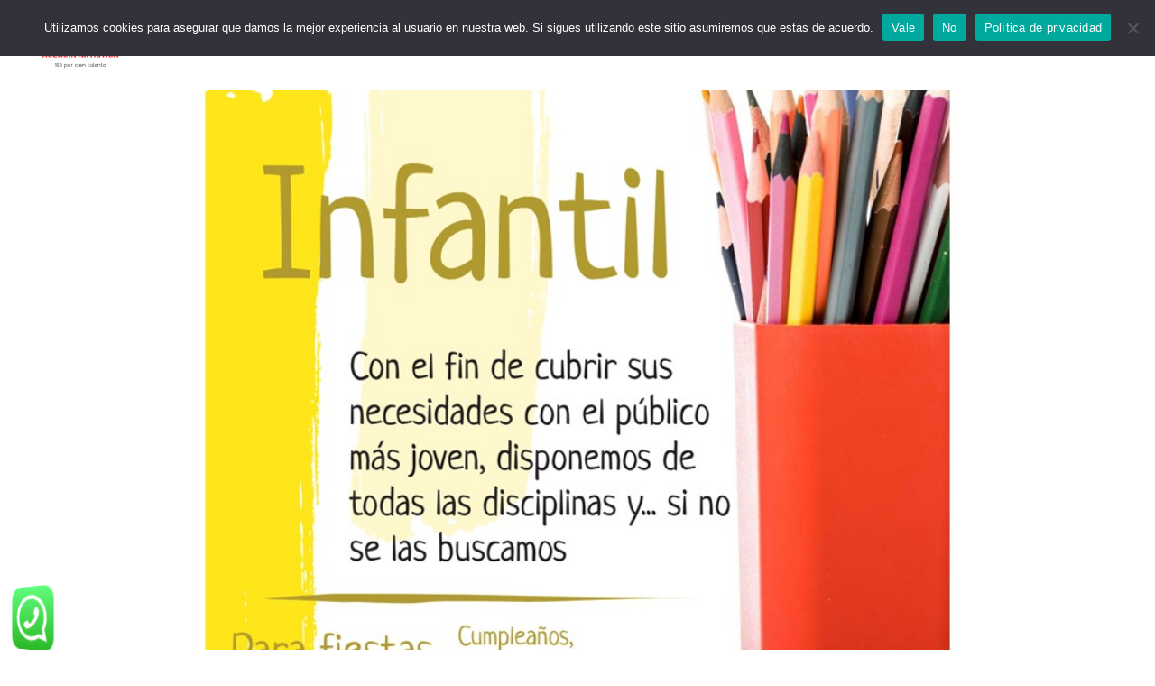

--- FILE ---
content_type: text/html; charset=utf-8
request_url: https://www.google.com/recaptcha/api2/anchor?ar=1&k=6LcqBo4qAAAAACKjVYAzrB34_-InwykzxRvE4hMN&co=aHR0cHM6Ly9hZ2VuY2lhYXJ0aXN0aWNhLmVzOjQ0Mw..&hl=en&v=PoyoqOPhxBO7pBk68S4YbpHZ&size=invisible&anchor-ms=20000&execute-ms=30000&cb=4pbkp6d4esjp
body_size: 48721
content:
<!DOCTYPE HTML><html dir="ltr" lang="en"><head><meta http-equiv="Content-Type" content="text/html; charset=UTF-8">
<meta http-equiv="X-UA-Compatible" content="IE=edge">
<title>reCAPTCHA</title>
<style type="text/css">
/* cyrillic-ext */
@font-face {
  font-family: 'Roboto';
  font-style: normal;
  font-weight: 400;
  font-stretch: 100%;
  src: url(//fonts.gstatic.com/s/roboto/v48/KFO7CnqEu92Fr1ME7kSn66aGLdTylUAMa3GUBHMdazTgWw.woff2) format('woff2');
  unicode-range: U+0460-052F, U+1C80-1C8A, U+20B4, U+2DE0-2DFF, U+A640-A69F, U+FE2E-FE2F;
}
/* cyrillic */
@font-face {
  font-family: 'Roboto';
  font-style: normal;
  font-weight: 400;
  font-stretch: 100%;
  src: url(//fonts.gstatic.com/s/roboto/v48/KFO7CnqEu92Fr1ME7kSn66aGLdTylUAMa3iUBHMdazTgWw.woff2) format('woff2');
  unicode-range: U+0301, U+0400-045F, U+0490-0491, U+04B0-04B1, U+2116;
}
/* greek-ext */
@font-face {
  font-family: 'Roboto';
  font-style: normal;
  font-weight: 400;
  font-stretch: 100%;
  src: url(//fonts.gstatic.com/s/roboto/v48/KFO7CnqEu92Fr1ME7kSn66aGLdTylUAMa3CUBHMdazTgWw.woff2) format('woff2');
  unicode-range: U+1F00-1FFF;
}
/* greek */
@font-face {
  font-family: 'Roboto';
  font-style: normal;
  font-weight: 400;
  font-stretch: 100%;
  src: url(//fonts.gstatic.com/s/roboto/v48/KFO7CnqEu92Fr1ME7kSn66aGLdTylUAMa3-UBHMdazTgWw.woff2) format('woff2');
  unicode-range: U+0370-0377, U+037A-037F, U+0384-038A, U+038C, U+038E-03A1, U+03A3-03FF;
}
/* math */
@font-face {
  font-family: 'Roboto';
  font-style: normal;
  font-weight: 400;
  font-stretch: 100%;
  src: url(//fonts.gstatic.com/s/roboto/v48/KFO7CnqEu92Fr1ME7kSn66aGLdTylUAMawCUBHMdazTgWw.woff2) format('woff2');
  unicode-range: U+0302-0303, U+0305, U+0307-0308, U+0310, U+0312, U+0315, U+031A, U+0326-0327, U+032C, U+032F-0330, U+0332-0333, U+0338, U+033A, U+0346, U+034D, U+0391-03A1, U+03A3-03A9, U+03B1-03C9, U+03D1, U+03D5-03D6, U+03F0-03F1, U+03F4-03F5, U+2016-2017, U+2034-2038, U+203C, U+2040, U+2043, U+2047, U+2050, U+2057, U+205F, U+2070-2071, U+2074-208E, U+2090-209C, U+20D0-20DC, U+20E1, U+20E5-20EF, U+2100-2112, U+2114-2115, U+2117-2121, U+2123-214F, U+2190, U+2192, U+2194-21AE, U+21B0-21E5, U+21F1-21F2, U+21F4-2211, U+2213-2214, U+2216-22FF, U+2308-230B, U+2310, U+2319, U+231C-2321, U+2336-237A, U+237C, U+2395, U+239B-23B7, U+23D0, U+23DC-23E1, U+2474-2475, U+25AF, U+25B3, U+25B7, U+25BD, U+25C1, U+25CA, U+25CC, U+25FB, U+266D-266F, U+27C0-27FF, U+2900-2AFF, U+2B0E-2B11, U+2B30-2B4C, U+2BFE, U+3030, U+FF5B, U+FF5D, U+1D400-1D7FF, U+1EE00-1EEFF;
}
/* symbols */
@font-face {
  font-family: 'Roboto';
  font-style: normal;
  font-weight: 400;
  font-stretch: 100%;
  src: url(//fonts.gstatic.com/s/roboto/v48/KFO7CnqEu92Fr1ME7kSn66aGLdTylUAMaxKUBHMdazTgWw.woff2) format('woff2');
  unicode-range: U+0001-000C, U+000E-001F, U+007F-009F, U+20DD-20E0, U+20E2-20E4, U+2150-218F, U+2190, U+2192, U+2194-2199, U+21AF, U+21E6-21F0, U+21F3, U+2218-2219, U+2299, U+22C4-22C6, U+2300-243F, U+2440-244A, U+2460-24FF, U+25A0-27BF, U+2800-28FF, U+2921-2922, U+2981, U+29BF, U+29EB, U+2B00-2BFF, U+4DC0-4DFF, U+FFF9-FFFB, U+10140-1018E, U+10190-1019C, U+101A0, U+101D0-101FD, U+102E0-102FB, U+10E60-10E7E, U+1D2C0-1D2D3, U+1D2E0-1D37F, U+1F000-1F0FF, U+1F100-1F1AD, U+1F1E6-1F1FF, U+1F30D-1F30F, U+1F315, U+1F31C, U+1F31E, U+1F320-1F32C, U+1F336, U+1F378, U+1F37D, U+1F382, U+1F393-1F39F, U+1F3A7-1F3A8, U+1F3AC-1F3AF, U+1F3C2, U+1F3C4-1F3C6, U+1F3CA-1F3CE, U+1F3D4-1F3E0, U+1F3ED, U+1F3F1-1F3F3, U+1F3F5-1F3F7, U+1F408, U+1F415, U+1F41F, U+1F426, U+1F43F, U+1F441-1F442, U+1F444, U+1F446-1F449, U+1F44C-1F44E, U+1F453, U+1F46A, U+1F47D, U+1F4A3, U+1F4B0, U+1F4B3, U+1F4B9, U+1F4BB, U+1F4BF, U+1F4C8-1F4CB, U+1F4D6, U+1F4DA, U+1F4DF, U+1F4E3-1F4E6, U+1F4EA-1F4ED, U+1F4F7, U+1F4F9-1F4FB, U+1F4FD-1F4FE, U+1F503, U+1F507-1F50B, U+1F50D, U+1F512-1F513, U+1F53E-1F54A, U+1F54F-1F5FA, U+1F610, U+1F650-1F67F, U+1F687, U+1F68D, U+1F691, U+1F694, U+1F698, U+1F6AD, U+1F6B2, U+1F6B9-1F6BA, U+1F6BC, U+1F6C6-1F6CF, U+1F6D3-1F6D7, U+1F6E0-1F6EA, U+1F6F0-1F6F3, U+1F6F7-1F6FC, U+1F700-1F7FF, U+1F800-1F80B, U+1F810-1F847, U+1F850-1F859, U+1F860-1F887, U+1F890-1F8AD, U+1F8B0-1F8BB, U+1F8C0-1F8C1, U+1F900-1F90B, U+1F93B, U+1F946, U+1F984, U+1F996, U+1F9E9, U+1FA00-1FA6F, U+1FA70-1FA7C, U+1FA80-1FA89, U+1FA8F-1FAC6, U+1FACE-1FADC, U+1FADF-1FAE9, U+1FAF0-1FAF8, U+1FB00-1FBFF;
}
/* vietnamese */
@font-face {
  font-family: 'Roboto';
  font-style: normal;
  font-weight: 400;
  font-stretch: 100%;
  src: url(//fonts.gstatic.com/s/roboto/v48/KFO7CnqEu92Fr1ME7kSn66aGLdTylUAMa3OUBHMdazTgWw.woff2) format('woff2');
  unicode-range: U+0102-0103, U+0110-0111, U+0128-0129, U+0168-0169, U+01A0-01A1, U+01AF-01B0, U+0300-0301, U+0303-0304, U+0308-0309, U+0323, U+0329, U+1EA0-1EF9, U+20AB;
}
/* latin-ext */
@font-face {
  font-family: 'Roboto';
  font-style: normal;
  font-weight: 400;
  font-stretch: 100%;
  src: url(//fonts.gstatic.com/s/roboto/v48/KFO7CnqEu92Fr1ME7kSn66aGLdTylUAMa3KUBHMdazTgWw.woff2) format('woff2');
  unicode-range: U+0100-02BA, U+02BD-02C5, U+02C7-02CC, U+02CE-02D7, U+02DD-02FF, U+0304, U+0308, U+0329, U+1D00-1DBF, U+1E00-1E9F, U+1EF2-1EFF, U+2020, U+20A0-20AB, U+20AD-20C0, U+2113, U+2C60-2C7F, U+A720-A7FF;
}
/* latin */
@font-face {
  font-family: 'Roboto';
  font-style: normal;
  font-weight: 400;
  font-stretch: 100%;
  src: url(//fonts.gstatic.com/s/roboto/v48/KFO7CnqEu92Fr1ME7kSn66aGLdTylUAMa3yUBHMdazQ.woff2) format('woff2');
  unicode-range: U+0000-00FF, U+0131, U+0152-0153, U+02BB-02BC, U+02C6, U+02DA, U+02DC, U+0304, U+0308, U+0329, U+2000-206F, U+20AC, U+2122, U+2191, U+2193, U+2212, U+2215, U+FEFF, U+FFFD;
}
/* cyrillic-ext */
@font-face {
  font-family: 'Roboto';
  font-style: normal;
  font-weight: 500;
  font-stretch: 100%;
  src: url(//fonts.gstatic.com/s/roboto/v48/KFO7CnqEu92Fr1ME7kSn66aGLdTylUAMa3GUBHMdazTgWw.woff2) format('woff2');
  unicode-range: U+0460-052F, U+1C80-1C8A, U+20B4, U+2DE0-2DFF, U+A640-A69F, U+FE2E-FE2F;
}
/* cyrillic */
@font-face {
  font-family: 'Roboto';
  font-style: normal;
  font-weight: 500;
  font-stretch: 100%;
  src: url(//fonts.gstatic.com/s/roboto/v48/KFO7CnqEu92Fr1ME7kSn66aGLdTylUAMa3iUBHMdazTgWw.woff2) format('woff2');
  unicode-range: U+0301, U+0400-045F, U+0490-0491, U+04B0-04B1, U+2116;
}
/* greek-ext */
@font-face {
  font-family: 'Roboto';
  font-style: normal;
  font-weight: 500;
  font-stretch: 100%;
  src: url(//fonts.gstatic.com/s/roboto/v48/KFO7CnqEu92Fr1ME7kSn66aGLdTylUAMa3CUBHMdazTgWw.woff2) format('woff2');
  unicode-range: U+1F00-1FFF;
}
/* greek */
@font-face {
  font-family: 'Roboto';
  font-style: normal;
  font-weight: 500;
  font-stretch: 100%;
  src: url(//fonts.gstatic.com/s/roboto/v48/KFO7CnqEu92Fr1ME7kSn66aGLdTylUAMa3-UBHMdazTgWw.woff2) format('woff2');
  unicode-range: U+0370-0377, U+037A-037F, U+0384-038A, U+038C, U+038E-03A1, U+03A3-03FF;
}
/* math */
@font-face {
  font-family: 'Roboto';
  font-style: normal;
  font-weight: 500;
  font-stretch: 100%;
  src: url(//fonts.gstatic.com/s/roboto/v48/KFO7CnqEu92Fr1ME7kSn66aGLdTylUAMawCUBHMdazTgWw.woff2) format('woff2');
  unicode-range: U+0302-0303, U+0305, U+0307-0308, U+0310, U+0312, U+0315, U+031A, U+0326-0327, U+032C, U+032F-0330, U+0332-0333, U+0338, U+033A, U+0346, U+034D, U+0391-03A1, U+03A3-03A9, U+03B1-03C9, U+03D1, U+03D5-03D6, U+03F0-03F1, U+03F4-03F5, U+2016-2017, U+2034-2038, U+203C, U+2040, U+2043, U+2047, U+2050, U+2057, U+205F, U+2070-2071, U+2074-208E, U+2090-209C, U+20D0-20DC, U+20E1, U+20E5-20EF, U+2100-2112, U+2114-2115, U+2117-2121, U+2123-214F, U+2190, U+2192, U+2194-21AE, U+21B0-21E5, U+21F1-21F2, U+21F4-2211, U+2213-2214, U+2216-22FF, U+2308-230B, U+2310, U+2319, U+231C-2321, U+2336-237A, U+237C, U+2395, U+239B-23B7, U+23D0, U+23DC-23E1, U+2474-2475, U+25AF, U+25B3, U+25B7, U+25BD, U+25C1, U+25CA, U+25CC, U+25FB, U+266D-266F, U+27C0-27FF, U+2900-2AFF, U+2B0E-2B11, U+2B30-2B4C, U+2BFE, U+3030, U+FF5B, U+FF5D, U+1D400-1D7FF, U+1EE00-1EEFF;
}
/* symbols */
@font-face {
  font-family: 'Roboto';
  font-style: normal;
  font-weight: 500;
  font-stretch: 100%;
  src: url(//fonts.gstatic.com/s/roboto/v48/KFO7CnqEu92Fr1ME7kSn66aGLdTylUAMaxKUBHMdazTgWw.woff2) format('woff2');
  unicode-range: U+0001-000C, U+000E-001F, U+007F-009F, U+20DD-20E0, U+20E2-20E4, U+2150-218F, U+2190, U+2192, U+2194-2199, U+21AF, U+21E6-21F0, U+21F3, U+2218-2219, U+2299, U+22C4-22C6, U+2300-243F, U+2440-244A, U+2460-24FF, U+25A0-27BF, U+2800-28FF, U+2921-2922, U+2981, U+29BF, U+29EB, U+2B00-2BFF, U+4DC0-4DFF, U+FFF9-FFFB, U+10140-1018E, U+10190-1019C, U+101A0, U+101D0-101FD, U+102E0-102FB, U+10E60-10E7E, U+1D2C0-1D2D3, U+1D2E0-1D37F, U+1F000-1F0FF, U+1F100-1F1AD, U+1F1E6-1F1FF, U+1F30D-1F30F, U+1F315, U+1F31C, U+1F31E, U+1F320-1F32C, U+1F336, U+1F378, U+1F37D, U+1F382, U+1F393-1F39F, U+1F3A7-1F3A8, U+1F3AC-1F3AF, U+1F3C2, U+1F3C4-1F3C6, U+1F3CA-1F3CE, U+1F3D4-1F3E0, U+1F3ED, U+1F3F1-1F3F3, U+1F3F5-1F3F7, U+1F408, U+1F415, U+1F41F, U+1F426, U+1F43F, U+1F441-1F442, U+1F444, U+1F446-1F449, U+1F44C-1F44E, U+1F453, U+1F46A, U+1F47D, U+1F4A3, U+1F4B0, U+1F4B3, U+1F4B9, U+1F4BB, U+1F4BF, U+1F4C8-1F4CB, U+1F4D6, U+1F4DA, U+1F4DF, U+1F4E3-1F4E6, U+1F4EA-1F4ED, U+1F4F7, U+1F4F9-1F4FB, U+1F4FD-1F4FE, U+1F503, U+1F507-1F50B, U+1F50D, U+1F512-1F513, U+1F53E-1F54A, U+1F54F-1F5FA, U+1F610, U+1F650-1F67F, U+1F687, U+1F68D, U+1F691, U+1F694, U+1F698, U+1F6AD, U+1F6B2, U+1F6B9-1F6BA, U+1F6BC, U+1F6C6-1F6CF, U+1F6D3-1F6D7, U+1F6E0-1F6EA, U+1F6F0-1F6F3, U+1F6F7-1F6FC, U+1F700-1F7FF, U+1F800-1F80B, U+1F810-1F847, U+1F850-1F859, U+1F860-1F887, U+1F890-1F8AD, U+1F8B0-1F8BB, U+1F8C0-1F8C1, U+1F900-1F90B, U+1F93B, U+1F946, U+1F984, U+1F996, U+1F9E9, U+1FA00-1FA6F, U+1FA70-1FA7C, U+1FA80-1FA89, U+1FA8F-1FAC6, U+1FACE-1FADC, U+1FADF-1FAE9, U+1FAF0-1FAF8, U+1FB00-1FBFF;
}
/* vietnamese */
@font-face {
  font-family: 'Roboto';
  font-style: normal;
  font-weight: 500;
  font-stretch: 100%;
  src: url(//fonts.gstatic.com/s/roboto/v48/KFO7CnqEu92Fr1ME7kSn66aGLdTylUAMa3OUBHMdazTgWw.woff2) format('woff2');
  unicode-range: U+0102-0103, U+0110-0111, U+0128-0129, U+0168-0169, U+01A0-01A1, U+01AF-01B0, U+0300-0301, U+0303-0304, U+0308-0309, U+0323, U+0329, U+1EA0-1EF9, U+20AB;
}
/* latin-ext */
@font-face {
  font-family: 'Roboto';
  font-style: normal;
  font-weight: 500;
  font-stretch: 100%;
  src: url(//fonts.gstatic.com/s/roboto/v48/KFO7CnqEu92Fr1ME7kSn66aGLdTylUAMa3KUBHMdazTgWw.woff2) format('woff2');
  unicode-range: U+0100-02BA, U+02BD-02C5, U+02C7-02CC, U+02CE-02D7, U+02DD-02FF, U+0304, U+0308, U+0329, U+1D00-1DBF, U+1E00-1E9F, U+1EF2-1EFF, U+2020, U+20A0-20AB, U+20AD-20C0, U+2113, U+2C60-2C7F, U+A720-A7FF;
}
/* latin */
@font-face {
  font-family: 'Roboto';
  font-style: normal;
  font-weight: 500;
  font-stretch: 100%;
  src: url(//fonts.gstatic.com/s/roboto/v48/KFO7CnqEu92Fr1ME7kSn66aGLdTylUAMa3yUBHMdazQ.woff2) format('woff2');
  unicode-range: U+0000-00FF, U+0131, U+0152-0153, U+02BB-02BC, U+02C6, U+02DA, U+02DC, U+0304, U+0308, U+0329, U+2000-206F, U+20AC, U+2122, U+2191, U+2193, U+2212, U+2215, U+FEFF, U+FFFD;
}
/* cyrillic-ext */
@font-face {
  font-family: 'Roboto';
  font-style: normal;
  font-weight: 900;
  font-stretch: 100%;
  src: url(//fonts.gstatic.com/s/roboto/v48/KFO7CnqEu92Fr1ME7kSn66aGLdTylUAMa3GUBHMdazTgWw.woff2) format('woff2');
  unicode-range: U+0460-052F, U+1C80-1C8A, U+20B4, U+2DE0-2DFF, U+A640-A69F, U+FE2E-FE2F;
}
/* cyrillic */
@font-face {
  font-family: 'Roboto';
  font-style: normal;
  font-weight: 900;
  font-stretch: 100%;
  src: url(//fonts.gstatic.com/s/roboto/v48/KFO7CnqEu92Fr1ME7kSn66aGLdTylUAMa3iUBHMdazTgWw.woff2) format('woff2');
  unicode-range: U+0301, U+0400-045F, U+0490-0491, U+04B0-04B1, U+2116;
}
/* greek-ext */
@font-face {
  font-family: 'Roboto';
  font-style: normal;
  font-weight: 900;
  font-stretch: 100%;
  src: url(//fonts.gstatic.com/s/roboto/v48/KFO7CnqEu92Fr1ME7kSn66aGLdTylUAMa3CUBHMdazTgWw.woff2) format('woff2');
  unicode-range: U+1F00-1FFF;
}
/* greek */
@font-face {
  font-family: 'Roboto';
  font-style: normal;
  font-weight: 900;
  font-stretch: 100%;
  src: url(//fonts.gstatic.com/s/roboto/v48/KFO7CnqEu92Fr1ME7kSn66aGLdTylUAMa3-UBHMdazTgWw.woff2) format('woff2');
  unicode-range: U+0370-0377, U+037A-037F, U+0384-038A, U+038C, U+038E-03A1, U+03A3-03FF;
}
/* math */
@font-face {
  font-family: 'Roboto';
  font-style: normal;
  font-weight: 900;
  font-stretch: 100%;
  src: url(//fonts.gstatic.com/s/roboto/v48/KFO7CnqEu92Fr1ME7kSn66aGLdTylUAMawCUBHMdazTgWw.woff2) format('woff2');
  unicode-range: U+0302-0303, U+0305, U+0307-0308, U+0310, U+0312, U+0315, U+031A, U+0326-0327, U+032C, U+032F-0330, U+0332-0333, U+0338, U+033A, U+0346, U+034D, U+0391-03A1, U+03A3-03A9, U+03B1-03C9, U+03D1, U+03D5-03D6, U+03F0-03F1, U+03F4-03F5, U+2016-2017, U+2034-2038, U+203C, U+2040, U+2043, U+2047, U+2050, U+2057, U+205F, U+2070-2071, U+2074-208E, U+2090-209C, U+20D0-20DC, U+20E1, U+20E5-20EF, U+2100-2112, U+2114-2115, U+2117-2121, U+2123-214F, U+2190, U+2192, U+2194-21AE, U+21B0-21E5, U+21F1-21F2, U+21F4-2211, U+2213-2214, U+2216-22FF, U+2308-230B, U+2310, U+2319, U+231C-2321, U+2336-237A, U+237C, U+2395, U+239B-23B7, U+23D0, U+23DC-23E1, U+2474-2475, U+25AF, U+25B3, U+25B7, U+25BD, U+25C1, U+25CA, U+25CC, U+25FB, U+266D-266F, U+27C0-27FF, U+2900-2AFF, U+2B0E-2B11, U+2B30-2B4C, U+2BFE, U+3030, U+FF5B, U+FF5D, U+1D400-1D7FF, U+1EE00-1EEFF;
}
/* symbols */
@font-face {
  font-family: 'Roboto';
  font-style: normal;
  font-weight: 900;
  font-stretch: 100%;
  src: url(//fonts.gstatic.com/s/roboto/v48/KFO7CnqEu92Fr1ME7kSn66aGLdTylUAMaxKUBHMdazTgWw.woff2) format('woff2');
  unicode-range: U+0001-000C, U+000E-001F, U+007F-009F, U+20DD-20E0, U+20E2-20E4, U+2150-218F, U+2190, U+2192, U+2194-2199, U+21AF, U+21E6-21F0, U+21F3, U+2218-2219, U+2299, U+22C4-22C6, U+2300-243F, U+2440-244A, U+2460-24FF, U+25A0-27BF, U+2800-28FF, U+2921-2922, U+2981, U+29BF, U+29EB, U+2B00-2BFF, U+4DC0-4DFF, U+FFF9-FFFB, U+10140-1018E, U+10190-1019C, U+101A0, U+101D0-101FD, U+102E0-102FB, U+10E60-10E7E, U+1D2C0-1D2D3, U+1D2E0-1D37F, U+1F000-1F0FF, U+1F100-1F1AD, U+1F1E6-1F1FF, U+1F30D-1F30F, U+1F315, U+1F31C, U+1F31E, U+1F320-1F32C, U+1F336, U+1F378, U+1F37D, U+1F382, U+1F393-1F39F, U+1F3A7-1F3A8, U+1F3AC-1F3AF, U+1F3C2, U+1F3C4-1F3C6, U+1F3CA-1F3CE, U+1F3D4-1F3E0, U+1F3ED, U+1F3F1-1F3F3, U+1F3F5-1F3F7, U+1F408, U+1F415, U+1F41F, U+1F426, U+1F43F, U+1F441-1F442, U+1F444, U+1F446-1F449, U+1F44C-1F44E, U+1F453, U+1F46A, U+1F47D, U+1F4A3, U+1F4B0, U+1F4B3, U+1F4B9, U+1F4BB, U+1F4BF, U+1F4C8-1F4CB, U+1F4D6, U+1F4DA, U+1F4DF, U+1F4E3-1F4E6, U+1F4EA-1F4ED, U+1F4F7, U+1F4F9-1F4FB, U+1F4FD-1F4FE, U+1F503, U+1F507-1F50B, U+1F50D, U+1F512-1F513, U+1F53E-1F54A, U+1F54F-1F5FA, U+1F610, U+1F650-1F67F, U+1F687, U+1F68D, U+1F691, U+1F694, U+1F698, U+1F6AD, U+1F6B2, U+1F6B9-1F6BA, U+1F6BC, U+1F6C6-1F6CF, U+1F6D3-1F6D7, U+1F6E0-1F6EA, U+1F6F0-1F6F3, U+1F6F7-1F6FC, U+1F700-1F7FF, U+1F800-1F80B, U+1F810-1F847, U+1F850-1F859, U+1F860-1F887, U+1F890-1F8AD, U+1F8B0-1F8BB, U+1F8C0-1F8C1, U+1F900-1F90B, U+1F93B, U+1F946, U+1F984, U+1F996, U+1F9E9, U+1FA00-1FA6F, U+1FA70-1FA7C, U+1FA80-1FA89, U+1FA8F-1FAC6, U+1FACE-1FADC, U+1FADF-1FAE9, U+1FAF0-1FAF8, U+1FB00-1FBFF;
}
/* vietnamese */
@font-face {
  font-family: 'Roboto';
  font-style: normal;
  font-weight: 900;
  font-stretch: 100%;
  src: url(//fonts.gstatic.com/s/roboto/v48/KFO7CnqEu92Fr1ME7kSn66aGLdTylUAMa3OUBHMdazTgWw.woff2) format('woff2');
  unicode-range: U+0102-0103, U+0110-0111, U+0128-0129, U+0168-0169, U+01A0-01A1, U+01AF-01B0, U+0300-0301, U+0303-0304, U+0308-0309, U+0323, U+0329, U+1EA0-1EF9, U+20AB;
}
/* latin-ext */
@font-face {
  font-family: 'Roboto';
  font-style: normal;
  font-weight: 900;
  font-stretch: 100%;
  src: url(//fonts.gstatic.com/s/roboto/v48/KFO7CnqEu92Fr1ME7kSn66aGLdTylUAMa3KUBHMdazTgWw.woff2) format('woff2');
  unicode-range: U+0100-02BA, U+02BD-02C5, U+02C7-02CC, U+02CE-02D7, U+02DD-02FF, U+0304, U+0308, U+0329, U+1D00-1DBF, U+1E00-1E9F, U+1EF2-1EFF, U+2020, U+20A0-20AB, U+20AD-20C0, U+2113, U+2C60-2C7F, U+A720-A7FF;
}
/* latin */
@font-face {
  font-family: 'Roboto';
  font-style: normal;
  font-weight: 900;
  font-stretch: 100%;
  src: url(//fonts.gstatic.com/s/roboto/v48/KFO7CnqEu92Fr1ME7kSn66aGLdTylUAMa3yUBHMdazQ.woff2) format('woff2');
  unicode-range: U+0000-00FF, U+0131, U+0152-0153, U+02BB-02BC, U+02C6, U+02DA, U+02DC, U+0304, U+0308, U+0329, U+2000-206F, U+20AC, U+2122, U+2191, U+2193, U+2212, U+2215, U+FEFF, U+FFFD;
}

</style>
<link rel="stylesheet" type="text/css" href="https://www.gstatic.com/recaptcha/releases/PoyoqOPhxBO7pBk68S4YbpHZ/styles__ltr.css">
<script nonce="-Ou_huFJOsr9_0QbYKekyw" type="text/javascript">window['__recaptcha_api'] = 'https://www.google.com/recaptcha/api2/';</script>
<script type="text/javascript" src="https://www.gstatic.com/recaptcha/releases/PoyoqOPhxBO7pBk68S4YbpHZ/recaptcha__en.js" nonce="-Ou_huFJOsr9_0QbYKekyw">
      
    </script></head>
<body><div id="rc-anchor-alert" class="rc-anchor-alert"></div>
<input type="hidden" id="recaptcha-token" value="[base64]">
<script type="text/javascript" nonce="-Ou_huFJOsr9_0QbYKekyw">
      recaptcha.anchor.Main.init("[\x22ainput\x22,[\x22bgdata\x22,\x22\x22,\[base64]/[base64]/[base64]/KE4oMTI0LHYsdi5HKSxMWihsLHYpKTpOKDEyNCx2LGwpLFYpLHYpLFQpKSxGKDE3MSx2KX0scjc9ZnVuY3Rpb24obCl7cmV0dXJuIGx9LEM9ZnVuY3Rpb24obCxWLHYpe04odixsLFYpLFZbYWtdPTI3OTZ9LG49ZnVuY3Rpb24obCxWKXtWLlg9KChWLlg/[base64]/[base64]/[base64]/[base64]/[base64]/[base64]/[base64]/[base64]/[base64]/[base64]/[base64]\\u003d\x22,\[base64]\x22,\x22wo9aw7kmAXAow4ADQzPCusOgNx1fwpnDlDLDssKgwo/CuMK/wo/DhcK+EcK7S8KJwrkcAgdLEAjCj8KZf8OVX8KnIcKEwq/DlifCvjvDgGhMcl59JMKoVCHChxLDiGjDmcOFJcO9BMOtwrwxf07DsMOHw4bDucKOPcK1wqZaw6/Dp1jCszhcKHxNwrbDssOVw4DCrsKbwqIew5lwHcKbIkfCsMKEw7QqwqbCmVLCmVYBw53DgnJPaMKgw7zClFFTwpc1LsKzw59wCDN7RxleaMKBc2E+ZMONwoAEf2V9w49rwpbDoMKqTsOkw5DDpyrDssKFHMKHwpULYMKtw7pbwpk+UcOZaMOoT3/CqE7DrkXCncKfdsOMwqhSesKqw6cVd8O/[base64]/DlsK1CTTCnzABP8Ocw4XDj8KOc0HDgWPCgcKsDMOJHW7DnsOVL8OJwpLDlgRGwojCo8OaasK2W8OXwq7ChRBPSzrDgx3Cpyxfw7sJw7HCkMK0CsK8ZcKCwo9qNHB7wpHCkMK6w7bCtcOfwrEqFyBYDsOGOcOywrN/WxNzwpJ5w6PDksO7w6ouwpDDijN+wpzChkULw4fDm8OjGXbDmsOwwoJDw5/DryzCgHHDh8KFw4FtwpPCkk7DrsOYw4gHW8O0S3zDq8Kvw4FKHsK2JsKowrhuw7AsLMO6wpZnw646Eh7ClDoNwql6eSXCiTZPJgjCuizCgEYvwrUbw4fDpn1cVsOSSsKhFzzClsO3wqTCoFhhwoDDqsO6HMO/[base64]/[base64]/ChsKKCGnDqcK7wpZew4kBLMOQwoPCm1Z9EcKiw7VKc3nCuxd1w7fDjwvDuMKzL8KxJsKvNcO5w4wdwq3CtcO0FsKJwrnCi8OMR2Q0wq4QwpXDscOpY8OPwolMwrfDvsKIwp0MVW/CosKLW8KsRcO0Qkd2w5NOXm4VwrrDqcKVwrl8HMKWW8OaEsKAwpbDglnCuhZGw5rDkcOcw7fDtQbDnloAwpYecFDCnxtqasOow75pw4/DgcK4Ww45KMOsJsO/w43DgcKTwpfCmcOAHxbDqMORaMKiw4LDiz/ClcKFKkxxwq8ywpfCvcO4w70kU8KEX2HDvMKNw5TChXDDqsO3WsORwoVeMUEENSIvHTB3wrzDi8KucQxuwrvDoT4cwoZAc8Khw5rCosOaw4vCvmg6fTgtXj9dMExJw7zDvgoJV8KHw5cbwqjDrxd/dcOHCcKPRMOFwpLClsOFd2JCACnDhDowPsOsWHXCpRNEwpPDpcOYF8Olw5/DrTHCmMKBwqhOwpxES8KWw7LDosOEw7UNwo7DkMKdwr/DvxHCu3zCl3XChcKKw5bDr0TCucO3wq/CjcKcNHxFw49WwqAcdsO0ZFHDu8KoUHbDo8OXKjPDhATDpsOsAMK/[base64]/[base64]/BcKNwpjDv8O8w4TDvBIKDcKkwqTDgA1ONcO8w418PFDCtipRSHxlw5nDuMO7wq3Dn2bDigFoCsKjdHkxwqnDq1BFwq3DoR7Cs1FPwpHCqXNNOSPDnU5zwqTDrELCv8K/w4IMQ8KIwqhqfj3DuxLDo0Z/A8KCw5A+ccOcKjYqHh54MBbCrChiGcOyV8Odwr4DDkcswrIgwqrCgX18JsKSdsKMUjDDsjNkJ8Ocw7PCuMOKPMOZw7Zgw7rDtwU5ZmYsHcKJJQfClMOMw6wpAcO9wp0KAlMHw77DksK3w7/DqcKcOMKXw6wRUsKIwrzDijbCm8KgHMODw6UXw5TClQsHY0XCg8KXHRUwB8OlXwtEDk3Dqw/Ds8KCw63CryBPDRMwJHvDjsOMX8OqQhY7wqkiAcOrw5xKAsOEM8OOwpQfEV9bw5vDlsOCHGzDsMKiw4krw4zDm8Kswr/Du0bDuMKyw7EdFMOhd3LChcK5wpjDgTYiJ8Onw78kwoLCqAE7w6rDicKRw4/DqMKnw4s0w7/[base64]/CsMKUwoA0wrwCwo7CunXDizrCkcKLJsKwIRfCi8KeJ3/CtMKXBsKcw7Vvw4NIKmgXw4ozIQnCgMK8w7HDoFxGwqd9YsKNJcOeHMK2wqo/BHhYw6TDrMKsAcKPw77CqMKFUE1LZ8Kdw4jDr8ORw5PCq8K+DWTCocOVw63Ci3fDo23DogwDdwHDtcOUwpIpE8Kgw5p+FMOJWMOmwr0gaE/CmwfCsm/[base64]/[base64]/CjcKgw7jCnBzCrhQ2w5fDmsOKS8Kaw6PCrMKzw7fCuV7DoAwDYsO9FGTCrGbDvEU8LMKCBRoaw7dqEBByIsO9wqXCgsK0YsKaw4bCoGo4wrt/wrvCgBDCrsOMwro3w5TDgArDnEXDs0tDJ8OFekLDiD3DvDHCqcOXw7kuw6PClMOtGSDDiBlew79ke8KqFm/DjzF7dm7DqcO3RGxuwrdLw6h9wrRQw5VJWcKkJMO0w4NNwrQOVsKffsKFw6oww53DsURXwrNTwpLDusK1w77Ci0xYw43CqcO4ecKdw6PCrMKJw6Yib2kwA8O2R8OvLi8SwrMdK8OEwo/DrTceBgDCh8KKwoVXFsOjUHPDpcKKEmxpwpR2wpvDhWzCjEYTLRTCjMO+C8KvwrM9QBtTMAYEQcKkw7xWOMKGacKMRCBmw4/[base64]/[base64]/wogvw7VcOcOVW8Kjwp/DssKQe2PClznCmHjDtcKiNMK0wrM2PAjCrhLCgcOvwrjCq8OSw5XCjk/Ds8O8wrnDt8KQw7XCm8OVR8KsdU85BhDCqsOCw6XCqRxXeExdGMKeIBo4wpTDqD3DgsOvwqvDqcOkwqPDox3DlV4Qw5DCpyPDomcNw6vCssKEVcKxw7rDs8OtwoU+w5Vzw43Ct2c/[base64]/DnhEoXV9rWi9mU8KBw7MXwqxtAMOWwoZww5xkQivDgcK/w5ZdwoFjK8Ktwp7DljADw6TDoHnDqn5KADBow7hVYsKzG8KVw5obw4EeKcKkw7rDtm3CmxPCusO3w47DoMOkcBvDvnLCqCRBwr4Iw54dAjEjwrLDi8OfJiAyUsK6w6FfDSAWwqRWQgfCn1MKQ8OzwqFywrB5e8K/bsKZFEA1w7jCvVtMAw8TZMOQw58hWsKXw5DCmF8swofCgsOXw7Viw5d9wrPClcKgwofCtsOiEGbDv8KRw5Z3wrF0wrh5wqwiY8KnNcOtw4xKw7YdO17CpWHCrcKCacO+cQkrwrYUPsKGcgbCuh4masOAF8KLe8KBe8O2w6jDuMOvwrLCgMOgDMO3dsOGw6/CtFQiwprDthvDjsK/bWXCg2QFGcOYeMKYwpHCqwkJe8KIAcKfwp9TYMOkSwQ9TX/[base64]/[base64]/DtTHCqWkkw4MzH1dNw7fDnTbCosOwwoLCtyPDk8OWLMK9H8Kcw68JZCUvw5Fsw6QkVE/[base64]/DlU3Dv8KKwp5Bd8KZXXvCsVdVAyHCmcKgw7cCw7IPYcOywqlSw4zCu8OGw6YtwrjDhsKgw6/CsE7DsT4AwobDtAHCnQA0S3d3cEpYw44mf8Knwppvw7s0wrvCtA/CtFNkOwFYw73CtMOmMAMLwqTDtcKBwp/CjcO8DQrDqcKDVkXCjB7DvH7CqcOTw4/ChnBHwpIRDwoNP8OEKjDCkUsWWUHDqsKpwqbDicKScyLDksOzw4YNDMKCw57DmcOVw73CtcKZdsO4wpl4w4Y/wp3ClsKEwpDDpcK/wq3DssKUw47CvhhFITnDksONZMKGeUFLwqQhwrnDhcOKwpvDgW3CtMOAwqbDmQoRDm8NdQ/Cs2HCncO9w61Dw5cUN8OPw5DCqcOzw4s+w5tMw4MYwrRlwqN7E8OlB8KmUMOweMK0w6IYCcOie8OTwofDryLCicOWDy/CisOgw4VHwpZuRWxqeQHDvkl1wonCjMOKdn0uwpbCnzLDkyUScsK7QkFsRzwfO8KJcEh5G8OILsOAQmPDgMOVYiHDl8K3wrFye1TCn8O/wp3Dt3TDgjjDlHVKw7nChMKmDsOBWcKEWWHDtsO3QsKZwrjCujrDvClYwpLClsKTw5nCuULDniPDgMOGBcKUHE1EBMOLw4vDnsKWwr47w4PDh8OWJcOEw5ZMwooWfQPDiMKxw5odQiwpwrJ7Mj7CmwDCpCHCtFNLw5wxbMKswq/Dkk1Vwq9GHFLDjibCkcKGN29twqMFWsK1w54ycMKlwpMUEXvDokzDqjsgw6rDpsO7wrQ5w6dvdCfCqcOrwoLCrjcRw5LCmDrDp8OoLUNswoBzDsOFwrJ7DsOUNMKyesKsw6rCnMKZwrxTJcKewq5/Oi3ClSZQZ17DlzxmOcKqNcOqZw82w5VjworDosO9T8O2w7TDtcOiWMOJX8OtXsKdwpnDsXTCpjYrQh0MwobCjsKtCcO/[base64]/DrsKywrFTAzLDpHF/w4tnw4zDvXcyw6IjWX1BcUvCii4SIMK2D8Ojw7NwEcK4w7fCjsO3wpd2EAjCucKJw5fDo8K5RcKIOgx+HEYMwoorw5IBw6shwrLCtznCiMKOw7Ugwp5AB8O1GwnCrxF0wpnCjMOiwr/CpALCvXs1XsK3cMKCB8O/S8OHBmjCojNeCTl0JmDClCsFwr/CssOmHsKJw5IFOcO1bMOjUMKVXGAxWBBtagrDiF5Qwqd7w7XCnQZ4UcOwworCoMOHM8KOw753BEElP8OAwqvCuh/CpwPDjsONOmhpw7tKwr03ecKvVjPCicOTw5PCrirCoGR1w4fDiBvDpirCgihOwrnCrMODwrsgw58zS8KwNVzCmcKIPMOFwrPDrUoVwqvDosOCPA0tB8OffkxORsOtITbDvMKTw5TCr1ZOC0kwwp/CvMOUw69LwrLDhl/DsSlmwqzDughOwpMLTD8YMETClMKSw5fChMKYw4cbIATCkiNtwrduL8KAccKnwrzCmggHVBzCiCTDnmQRw4EZwr7DtQNSNmBRGcKhw7hhw7JTwoIRwqfDvTHChSHCn8KLwofDlDI4TsKxwo7DiwsNYsOjwoTDhMKSw6/DikfCv1dGeMOnD8K1HcKjw4PDncKsExhqwpjCgMO7XkQCMMK5BHvCu3ouwq5DQ39Ac8OzSnLDl1nDisOAVcOrXwzDl1cELcOvesKgwovDrVM0IMKRwprClcKbwqTDliMCwqFlKcORwopFH2fDs09qF3BNw4cNwpVGUcOVLTJTbMKzLG/DjlQLZ8OYw70hw6vCv8OaW8K7w6/DgcKnwqo1AxfCn8KfwqzCvWLCvGtYwpYrw7Yow5TDq3XCtsOPQMK2w4gfLsOqWMK0w7g+E8OHw65Hw7bDosKMw4bCigTCknJbdsOZw4E0KB7CicOKUMK+RsOgeRo7FHvCvcOTbDo2QsOUT8Ohw4BWFV/Drj85Vjwiwo1kwr8mZ8KRIsOtw7rDnXzCnwV1A3zDqjfCv8KgH8KRPEEZw7s0XTjCrEBGwqUOw77CrcKUZFfCr2nDqMKYRsK+R8OEw4ExcsO4KcOyd2DDggtTKsKIwr/[base64]/[base64]/DoWbDhHVZw7woc8KlZMONUGcPwoHCtwjDlcOVMEfDp2NLw7bCosKuwpcDCcOAd37CvcKlSUjCkjdzRcOCFsKewqrDu8KuYsKmHsOXDz5Ww6zCj8Kywr/CqMKbcWLDmcKlw4t+N8OIw6DDpMKKwocKNjvDlcOKDw8xCybDksOdwo/CvsK9WUQOVMOXB8OpwoIDwqUxfHvDscOPwoQPw5TCu2HDtn/DncKqSMKUeT1iBsOSwoYmwrrDjijCiMOtXMO2BErDkMO4I8Onw4gbASsQMhluWsOgIkzDtMOlNsO/wr/DnMK3SsKBw4U5wpDDhMKXwpYKw4o2LcOWDyx+wrFnTMO2wrRswoITw6nDt8KCwo7CmQ/Cp8O/UMKIFip9eWwuX8OlTcOww6dKw4/DvsKTwq3Cu8KPw4/CvnVTbygyHHdBeAI/[base64]/w50MawXDgcKya8OAJl3Dpk5JW3jDk0bCrsOafcOvKwA2Q1XDu8OFwoPCsirCpw5sw7nCm3rDj8OOw7TDiMKFEMOUw6PCtcKvTBZpDMKrw4DCoUhPw7XDuRzDnMK+Nm3DuFJKZ0A2w5/[base64]/DpRlCwrnCt8KUDMKJJMOvDBHDnWLCocOiFcOOwrl/[base64]/wrHCmG3CicO5BsOnHBF3EsKTF8OmwpTDk2LCrcOQMMKGGRzCo8KqwoXDn8K5ERXCn8OlfMKgwoBCwq/DvMOcwqPCp8OKYinCgVXCucKxw64HwqTCusKuFh4gIldswpzCjU1kKQLCin1JwpTDo8Kcw6oXF8Oxw41BwrJ/w4UAGjLCsMO0woB0KsKjwrUAesKMwoRNwpzCpyJGH8OZwoXCjMKCwoNDwrXDj0XDo308VCAHTmPDnsKJw7ZTQm8Rw47DusK7w4LDvW7Dg8OwA14Rw6/CgWpwS8OvwrjDs8OdKMOwC8Ovw57Dv3RfHCjDpjvDr8O1wpbDpELDlsOpBz/CjsKiw4MhRVHCqW3Djy3DvS/CrQEOw6rDn0pwczU9ZsKubjQRRQDCvsK9WmQqecOZMMOHwq0Dw45hU8KLIF8OwqjClcKNFQ3DqcK2HsKqw6J/wpYeWn5ywqbCtR/DvDRmw5h2w7cbDsOIwpxsShTCncK/[base64]/DrkDDmEXDhULClxnCoHvChyhwDXHDuwQ8aAhzOcK0eBfDvMOKwp/DjMK0wptWw7ghw7TDt3XCuD5XNcKMYh1vXynCs8OQAzXDmcORwpXDgj5KIVrDjMKWwr5CVMKkwp0HwpoaJMOxWhAOGMO4w5hmakVkwqoSbcOiwqgqwpQlDMO0Y0rDl8Ofw74Qw43Ci8OMG8KNwrNUZ8OKVn/Dky7CjVzClUguw5VBf1QNPC7ChRs4HsOlwq0bw5vCoMKDw6vCl0s7N8O+bsOadHRUMMOrw58WwqzDszNUwpIOwoxCwoPCvD1QYzssAMOJwrnDmivCncKxwqzCnX/ClVHCnRsqwrHDjjVmwrzDj2VZYcOuPBAvM8KtesKPHwDDosKXC8KXwqXDlMKbZhtNwrdlazxYw4N2w6vCocO3w5vDtQ7DrsOuw5pTQMO+dxjCoMOrKSRkwobCugXClMKrEcKrYndKZDfDhMOPw6/Do0jChH7DjMOFwrUUdsOnwr3CoRnCiBgMw7lDUsKtw7XCl8KQw5XChsOLZAjDtcOuMBLCmC91MsKiw5MrCgZyIjx/w6RAw704QDohwpbDmMOBbiDCpS5FecKRa1vDqMKee8Oaw5kmGX/[base64]/[base64]/wrLDhADDv8KQw6I3I8KND0kpwpHCkMOPwojCnCzDjj5gw7PDiwwow7xgwrnDgMOOP1LCvMONwoIJwoHDgVNaeDrDikXDj8KBw43Ck8KlKsK8w4JUOsO0wrHChMOQdEjDjl/CnTFfwq/ChlHCisKlDGocN0TDksOFTsKYIQ7ClCDDu8KywpEhw7jDsCvCozV4w4HDnHfCuDXDoMONXMK7w5fDmUQoNzLDgmE3XsKRQsO6CHsOMDrDt3dBM33CiSB9w58rwo3DtMOEQ8Oyw4PCncO3wovClEBcFcKpbm/CoS0Hw7jCoMKpQHYFfsKBwqc8w6gLVC/Dg8K1X8KIYXvCi2zDlcKaw593F3YaUFRkw7xewrsowoTDg8KHw7PDihrCqCEJcMKCw5oKFh7CsMOCwohMAgduwpIuQsKBXgnDpAQTw5PDlAPCoGUZYnUqHBrCt1Rpwq/Cq8OiBxojIcKkwqwTXMK4w6HCin0RTDIXSMOFMcKbwpvDn8OhwrIgw43DgiDDhsKdwrszw7NDwrEFB0/CqHUOw5jDrU3Dr8K0D8KhwrQXwpXCqcK7QMO/bsKOwod/dmXDpgZVBsKuSsOxMsKMwpouKEfCs8OjQ8Kzw7bDpcO5wq0vYSEpw4PCmcKNZsKywoNrewPDji/Cg8ObRsOJBmU5w4rDpsK0wr8ObsO3wqdoFMOAw4xLI8KGw4d+VsKaOA0xwrFdw4bCn8KRw53Ct8KRUsOVwqXCk1ZHw5HDlHfCn8KyWcK3a8OhwrAaFMKcBMKRw78Md8Otw6LDncOgQFgKw4B7J8Okwqdrw7NkwpjDvx/DhnDCicOVwpHDlcKVw5DCpgjCjMKbw5nCgsOwLcOYWW4kDh1zOHbDp10rw4/CuGDCu8OjeB4oLMKoUhTDlzLCu0fCu8OxGMKGQRjDg8KXT2HChcO7BsObamHCh0fDph7DgC5gbsKbwrFgw4HCmMKdwpjCmlnCrWRQPjpWKDNSVsKFOx57w7fDj8KUFAIqBcO2c3pHwqrCsMO7woRyw5bDiizDsD/Dn8KTQXvDrEU0N013PUobw4cOw47CgH3CpMOnwpvCuVcTwoLCoUZNw57DiTM9AhjCqXzDlcKkw7xow6bCncOnw7XDgsKSw7VfbxUQDMKQNWErwonCpMOXKcOrBMOLPMKXw7zCuQwDIMO6f8OUwoB/[base64]/E8KswokRDcOdw5YjasKjwq5sc8Oxw5M3d35RL2zDrcOASBrChSbDsjTDtybCo2hjEsOXfyBCwp7DlMKywpY9wrxsJsKhVxHDp33CnMKEwrIwTnPCisKdwqs3a8KCwo/DsMKVM8O4wovCoVU/wrLDqRplLsO2w4rCqcOuEsOIH8O1w4hdfcOcw74AcMOMw7nClmbCg8OadnrCtsKxA8OldcOGwo3Dt8OnUH/DlsKhw5rDtMO+LcKxw7bCvsO8wowqwrBmCEg4w5lBWwVufzjDinPDqMKrFsKZWsKFw6ZOJMK6H8OLw7RVwrvCsMOgwqrDilPDjsOcEsKERy1USTvDvMOGMMOSw7nDi8Kew5l1w7zDl0glV2rDg3UEZwVTI0c7wq0gV8OYw4pxNCXDkzbDs8Kcw44OwoJXZcKQbk/CsA8scsOtdg1AwonCi8OKNsOJe118wqhQCDXDlMOvZlPChARmwozDu8KKw7p0w47Dm8KCUsOiSwDDpnLDj8Orw7TCtGwXwoLDicOvwo7DjSsGwqxaw792AsKeYsKewpbDtjR4w4gCwp/[base64]/[base64]/CgyPCtlhVIFBywrl8wp/CkERMwopbwrlLVTHCs8OJH8OMwprCm04rbSRsFALDs8Oew7DDq8KFw5tORMOdNGhVwr7CkBdiw6nCt8KlMQDCosKrw4g4AlPCpz56w6okwrnDgFA+YMOcTGBlw54sCsKtwq8nwp9me8OaV8OYw7J3KyfDjlvCkcKtBcKDCsKjF8KAw5nCqMKNwpkYw7/[base64]/wqvChwIvw5TCksOCLGHCgsO9w6jCpcOZwqjCh8KZwrN2wpd/w7HDi3J/wo/CmHARw6HCisKow7FhwprClDAow6nCk33CsMKiwrYnw7AcR8OVCwJwwrzDuk7DvVPCqQLDj1zDu8OcHkUHw7Qdw73Ct0bCpMOmw5dRwpRnDsK8wqDDmsKZwoHCmRASwpjDgsOlGjkxwqPDr3tiNWUsw4PCmUZICTfCqXvChXXCtcK/wovDqUnCsljCj8OKeWdYwqvCpsKawpPDucKMAsObwo1qQgnCnWI8w53Drww1TcKfEMKzbAnDpsOnHMOhD8K9w59sw5vDu33DvMKVS8KcQ8O8woQOMMOkw4h/woTDhcOsX0YKVMKqw7VNUMO+dk/DgcOXwq9MRcO7w7jCgxLCiio+w78Iw7F9e8KqWcKmHgXDuXBiacKiwrXDjcK9w53DvsKYw7fDnSXCikzCkMKhwpPCvcK5w6jCgwrDtMKDM8Kve2PDi8OSwo3DsMObw5vDmcOcwpUjbcKSwpFTXAskwog2wqEPIcK/[base64]/w4DDiyAZaMKbBcO8w6vCnsO3eixWBgbCiV4Kw47Dsmdcw5bCn2bChkl5w605JGjCtcOOw4cdwqLDvhRCDMKlXcKCJMOpLBgETMO2e8Oiw6EyawLDs07CrcKpfW1JGQliwpA9BMODw6B7w4LDknJfw7fCiR7DiMOVw6PDmS/Dqg3Dkyl3wrnDlxIvWsONGlLClBzDosKEw50LLDRLw4MOHsOWIsKPPDkAPQHDg2HCpsKKFsORdMOWRy3ClsK2YsObc0HCijjCnsKUMMKOwp7DhRExZTcawp3Dl8Kuw6jDqcOTw7/CmMKeQw9sw6jDhn/DjMOjwpIAVmDCicOSVD9HwpnDusKlw6QOw7HCohkyw48Awotaa2XDpi0uw5bDpsOXJ8Klw6pCFgFAPh/DrcK/H1fCoMObRVV6wrLCtSNTw7XDjMKVcsOJw7nCg8OMfl85EMOZwrQRZcOrdwQvMcOvwqXChcOdw7TDsMKuO8KHw4cbB8Ojw4zCjCrDoMKleFPDmV0Gw75Bw6DCq8Oewq0lc3XDksKEEzxqYWVrwqbCn1VQw5vCrsKMdcOAE3kpw4AeRcK4w7nCi8Owwr/CjMOPfndVKy1FJFkZwo7Dt1sebcORwp9ewqJgIcOSSsKGP8Kvw5jDkMKmNcOXwqDCpcKKw6AqwpQlw64pEsKZXmQwwojDrMKZw7HCrMOowq/Dl0vCj0nDj8OVwrlOwr7CgcK9bcO5wqNpXsKAw5/[base64]/[base64]/Cv8OcAiZEw7N/UHXDg8Orwr/DucOhw5nDmcO1wojCmSvDpUZUwoHDtcKTBy16SSXDkxhXwpvCgsKiw5nDs1fCn8Kvw5RJw6jCpcKxw4JjIMOHwqDCiyPDiyrDrmN/[base64]/[base64]/Culkpw6jDjcONNgZ5wozDlzhVw4A4w4NAwoxeKHsfwocLw51pfThqR1TDjkjDvMOUUBcwwqcjbCfCuTQWdMK5PcO0w4vDuzXCssKYw7HCscO9IcK7dH/CtgFZw5/DuhTDgcO6w4k0wpvDm8K4YTfDvQ9pwpXDpyc7TRPDrcK5wp4sw7DDiUUcKsOEw5c3wqXCi8K5w6HDlyVWw6zCnMKkwoRbwpFGRsOOwqnCqMK4HsO1DMKuwo7CmsK7w611w7HCv8Kgw5dYVcK4fcO/AcOLw57Cn0XDm8OzNCPDnnvCs0kpwq7CucKGKsOjwqETwoQ6PGMOwrIGCcKAw6QOJk8DwoQswp/[base64]/DncO7wpvCn3QawpLDgBBSIsOuKHUPdXDCh8O9wp5kc2vDksOcw6PCm8KfwqUSwqXDg8KCw7rDsSbCscKCw6DDqxzCuMKZw5fCocO2PE/[base64]/DnsOww6vCp8KbajvDqDDCrg/DgVPCmcOQMsOPbSrDlcOFHMK4w7BhTh3Dg0PDrgrCqxZBwrXCsjVCwoTCqcKawqR7wqp1cwPDr8KJwoMTEm0acsKmwrbDi8OaJ8OPQsKOwrQ8Z8OJw63DpsKICxl5w7vCqSNXUyJZw7/CucOtM8OtUTnCr0l6wqgRO2vCg8Oaw5JVUXpGFsOOwrERPMKhPMKfwrlCw5xHNCnChUcHw5zCqMK0N28gw7wKwpI6RMKZw5/CvHfDlcOmVMO5wpjCgkFwCDvDq8O0wpLCiWPDj2Mawo0WZlHDm8KcwrU0ZcOYFMKVOAZDw63DkHY5w4J4ISrDqcOIXW5Swq5Ew6PCnMOYw48jwrPCosOYaMK8w60gVCtqPDpSbsO9PcOEwqQcwokuw6RSfMO9bzhJOzoFw4PDrzbDssK/DygBckk/[base64]/w4tGJ8K7w7V+w4sGwoHDosK/LivDpxjCgcO/w7nClHNGBMOxw4/Dtmw7NnjDhU01w7JtDsOgwrpVdmzCmsKATRM1w5txacOVw4/[base64]/DlgPCnsKWDcOsw6PDi8KhWFnCrsO6w68NfsOIw73ClmPDqcKaPWbCiEzClhnCqXbDv8Omw6hLw6fCozrCulIawrIhw71VKsKBQcODw7Muwptzwr/DjGrDs2wew5jDgCTCsnzDni8ewrTDq8Klw6BzTAHDtQjCgsKdw60bwpHCosKVwrTCuRvCuMOOwoDCscOcwrYzVTvCo1/CuxkaLx/Dunx9wo5hwo/CuGzDi0PCvcKswq7CsiwwwpLDocK+wogkV8OywrBIAE7Dh3IIasK7w4smwqbCh8O6wqLDl8OIJyfDhMK+w77ClRTDpMK4ZsKFw5/CjMKxwq7CpzY1AsKwclArw7kawpomwpQYw55bw7HDgGwlJ8OBwpxQw7ZcF2ktw4HDpjXCvsKDwpLClWPCisO/w4/CrMOdXXoQMHRwb01aCcKEw7bCnsO3wq9ZClpTKcKSwoV5YQzCvwpccljCpxdxan4WwqvDmcOoJzV+w4pSw7t6w6XDsl/CssK+HVTCgcK1w6Btwq5Gwosvwr/DjzwBEsOAb8Kuw70Hw5MrWcKGV24hfkjClB3Ct8KLwp/[base64]/CgMOzVnTChgYkDXHDkyvCksOnwp7DnMOmL3fCszUXwpHDsz4ZwrHCjsKTwqJhw7/CoCFOfErDr8Oiw5pNO8OpwpfDqn3DisONWivCj0pOwo7Cr8KTwpgmwpY5OsKeBWpCXMKRwqkpS8OaVsOTwrvCo8ORw53Dlz1oHMKiQcKwBxnCiyJhwqEIwpIJbMKswqTChiPDtVJaF8KFc8KPwpoUCUwXLTcKbMOHwonCpHrCicOzwp/[base64]/ChMKeK0wgc1HDrW3CuH4ASiNlVH/[base64]/[base64]/w7jCkw8nw5AqHj/CqMK9w4HCvF3CghxFMcOkTibCpcKdwrnCqsKpwqvCl3EmJsKcwpghXgvCs8O+w4UcExpyw6PCgcKgScO9w5V9Nx3Cq8Kmw7ogw5RqE8Kgw53CscKDwqfDhcOrPWTDqUF2LH/DvVBqGDw+R8Orw6h4QcKQV8OYUcOgwppbT8KTwoVtL8KkXMOcTGZmwpDCtsOqbsKmSTMPHcOlI8OMw5/[base64]/CocKpwqfCqzAKwpIDwoJTA8KWw4LCviPCj2zCi8OHbMK5w4PDtMKBB8O+wrbCosKkwp89wqJcVVTDksK+EDkvwq/Cn8ORw5vCtMKiwp9fwqDDkcOEwqQOw4rCq8O1wrnChsK3aTYFUnXDoMK9BsKxJC7DrVs2Gl7Cjyc2w5/ClAXCj8OVwroLwqUbZWxnIMKuw4B/XH5Uwo7Duyg9w47Cm8OycztuwpQRw7jDkMOtMsOxw4DDhWcIw6XDn8KjDXfCr8Kxw6bCpDISJU5Xw4FzFcONZQ/[base64]/Cqy8zw7tawo8MLsKVUEQdwonDsMOWMSRIw6c+w7/DtnFow7zCvRQ6bA/Cr3QCP8KSwoTDmk9FOcO4bUIODcO4Fi8dw5/[base64]/DsnrCp8Ovwo9ZEcKvQcO5AcKLwqHCucOlcEJ8w68Ow5cvwpvCrlTCvMKiLsOnwrjCiCgvw7JTwptLw45vwp7DqAHDuivCsihKwrnCucKWwrTDm2zDt8OzwqTDuQzCij7DrXrDv8KBAxXDmAzDusOGwqnCt8KCLMKTYcKpL8O3P8O6wpfCnsOwwq/DiUhnKWdecjURVsKBWcK+w7LDscODw5lyw7bDqTEEP8KsFh9nKMOWY1Zjw5AIwoVwH8KDfMO6KsKYLsOEGMKCwo8IY3fDnsOWw649S8Ktwohnw73CjnrCtsO/wojCi8KNw7LDnsOvw6Q4wq9YZ8Oaw51IajnDqcODHsKkwogkwp3CtHbCoMKow6TDuAfDq8KibBYaw63CgwkBeRJJITNJbRR0w7HDhUdXOcOkBcKRUzA/R8K2w6XDi2dsd3bCjT0ZcyQAVmbDrkTCiwPDkzTDpsKIWsObEsKGC8KrYMO0QFk6CzdBZ8K2MHQxw7bCscOPP8KnwqEhwqghw4/DmMK2wpkmwpXCvW7CpsO4AcKBwrRFLyQvNxXCghQxXgjDuCnDpjpGwrlOwpzCiRgDacK+HsOsRsKJw4TDlUxhFF/Dk8O4wpsvwqYHwrzCpcKnwrZrfUcuFMKfdMOWwr9Ow6JfwqERUcKRwq9Ow6l4wpYMw4PDhcOuIcO/ciZEw6bCq8KhN8OreBDCj8Kmw4XDgsKywqYKQ8KFw5DCjiTDhMOzw7vCgMOpEMOIwoHDr8OtFMKxw63Dm8Kjc8OGwpJ/[base64]/CosOjw5vDqMOrwrfDtcOrw49NwpjCk8K2e8K3UsOAR1DDjkPCpMO4YjPCmsKVwpXCqcO5SEVCHScIw6VTw6dDwoh4w4gKN0PCkjLCijPCglAcVMOKMT08wo0yw4PDnTTCmcOAwqBgEcOnTyXDhRrCmMKDdX/[base64]/DgAIoRsOLAMOLw701wpjClsKBDcOFw4HDilLDnx/[base64]/acKUw61/w73DpQ95wojDssOXw5fDkH3DscOkLMKWAGlsEzYNPT84w45qX8KxI8Okw6zCrMOaw4vDjz7DssKqKjLDvUTCsMKfwo01SzgGw71xw59Bw6PChsOZw5jCucK/VsOgNlYWw5ofwr5vwr4Sw5zDgMObUQnCjMKPfEXCgy/[base64]/Dlx4gBMO7D8OpbcKpAFs/X08Xw6TDnXwBwooSN8Ofw6DCu8OUw5hCw592woHCusOjJMOiw4J3cz/DoMOuA8OfwpQXwownw4jDsMOiw50bwozDrMKOw6NvwpXDisKwwo/CqcK6w7RbN3PDmsOdDMOewrrDhARowqzDjFBWw5spw6YzKcKZw70Yw4hQw7DCvT1Awq7Cu8OAc3TCuAQRPREbw6xMbcKxADldw6Zqw57DhMObdcKCSsO3ejbDscK0fQrChsKwLisDEcKnwo3Dvw/CkFsXaMOSahzDjMOtWnsxP8OBw6jCo8OIKFBnwpnChy/[base64]/DunXCi8OGw4/[base64]/DtMODCWjDl8OESsOZZcKqZ37ClVZaw5HDlQvCnQfDtxxBwo/DtcK2wqjCmU4HSMOww4gBFF8yw55hwr8PHcOOwqAawp1Zc1RnwooaOcKgwoPDtMOlw4QUd8OKw6/DhMOywrQDKWbCj8KlEcKLMDrDgSINwozDtTvCjiVRwonCl8K2VMKILA/CrMKBwq0CAcOlw6rDhS4bwrU4HMOVQMOFw4/DgcKcFMKbwo8aJMOVOMObMT1pwoTDgRPDqjbDkh7ChjnCkBl/YkhbXglXwo/DvsO2wp1NU8KYTsKJw7jCm1DCvcKWwosBQsK/cnNFw50vw6Q5LMK2CiI5w4sOM8KrVcOXTxzDhkpIUMKrDzzDrStiB8OtZsOFwqhWUMOcdsO8YsOlw70xXyAMNwvCiG7Dkz7CuSE2FVHDj8KEwo/DkcOgYD3CsDbCscOkw5LDrXHDhcOww65ndy/ClE12FHHCqsKGWkhpw6HCrsKGD0dyRcOyRkXDlMOVYF/[base64]/[base64]/[base64]/w7zDtDXCk8Klw6A0w6bDl8KDw49/[base64]/DowtkMiEdworDoQvCg8OJw7zCn8OOwqpHFsKXwq9APzhewpFVw5BRwpzDv3YVwpTCtxYTE8OXw4nCr8KVQX7CkcOhccO/X8KlPil7dH3CssOrdcKkwrcAw7zCmA4ewr0sw53ChcKYem1VbAgMwqTDlxXDoj7ClUXCm8KDFcK0w63DrXHDscK9Xx7DuRx2w64fZMKlwqnCgMOPUMO9wp/CiMOkGmvCuzrCiBfCpSjDtxcCwoMgS8K6G8K8wo4lIsOqwq/ChsO5w5UyMg/DmsOdSXADC8OkZ8OFfDbCmmXCqsOJw7ELGUbCmC1CwrgZM8ODWVtrwpnCrMOVJcKLwrvClgl7C8KzQFkCaMKtehXDncOdT1PDkMKFwqhDacOGw6XDuMO2NHIuZB/DpXI3Q8K9SDPChsO5wqfChsOEMsKtwppPasOKDcOHdV1JHj7Do1VHw50Tw4HDrMKfBcKCdsO5cCFsRi7DpjshwoPCjU/[base64]/CncKzw6bDt8OYF8KUwpgibSoNw7vDjMKcAlvDvsOSwofDkMOMw4ZJE8KMIhkOIVopBMOuR8OKYsOcXWXDtj/DjsK/w7toaHrDkcO/w6nCpD5TecKewqJMw7YQw7UcwrfCjXMTQDvCjFnDo8OdYsOBwoZ2wq/DpcO1wo3CjsOIDnhsV3/Dj3sowpPDpA01JsO4HcKkw6jDmsO5wpTDl8KFw6csesOvwo/[base64]/DhBhiwrHDh8KNw5UMw7pfw6fDsMKOdxDDqA\\u003d\\u003d\x22],null,[\x22conf\x22,null,\x226LcqBo4qAAAAACKjVYAzrB34_-InwykzxRvE4hMN\x22,0,null,null,null,1,[21,125,63,73,95,87,41,43,42,83,102,105,109,121],[1017145,826],0,null,null,null,null,0,null,0,null,700,1,null,0,\[base64]/76lBhnEnQkZnOKMAhk\\u003d\x22,0,0,null,null,1,null,0,0,null,null,null,0],\x22https://agenciaartistica.es:443\x22,null,[3,1,1],null,null,null,1,3600,[\x22https://www.google.com/intl/en/policies/privacy/\x22,\x22https://www.google.com/intl/en/policies/terms/\x22],\x229OVzIncMGPLD5DLxK5AUtHjyR+M/jzA6ksntqkJjXM4\\u003d\x22,1,0,null,1,1768839914190,0,0,[172,117,226],null,[50,141],\x22RC-mtsBovGK66a6dA\x22,null,null,null,null,null,\x220dAFcWeA4AL2CLg8xrmR3vE1WdVectr4HepCd8jmi7iJWvSf3k7ft3jznTCcVqmuYl845f0iAovW6V0rssMCNVSxljfj_zHmR4pg\x22,1768922714305]");
    </script></body></html>

--- FILE ---
content_type: text/html; charset=utf-8
request_url: https://www.google.com/recaptcha/api2/aframe
body_size: -272
content:
<!DOCTYPE HTML><html><head><meta http-equiv="content-type" content="text/html; charset=UTF-8"></head><body><script nonce="8mnkJfVjdM0ZPgv1edQ0ig">/** Anti-fraud and anti-abuse applications only. See google.com/recaptcha */ try{var clients={'sodar':'https://pagead2.googlesyndication.com/pagead/sodar?'};window.addEventListener("message",function(a){try{if(a.source===window.parent){var b=JSON.parse(a.data);var c=clients[b['id']];if(c){var d=document.createElement('img');d.src=c+b['params']+'&rc='+(localStorage.getItem("rc::a")?sessionStorage.getItem("rc::b"):"");window.document.body.appendChild(d);sessionStorage.setItem("rc::e",parseInt(sessionStorage.getItem("rc::e")||0)+1);localStorage.setItem("rc::h",'1768836315662');}}}catch(b){}});window.parent.postMessage("_grecaptcha_ready", "*");}catch(b){}</script></body></html>